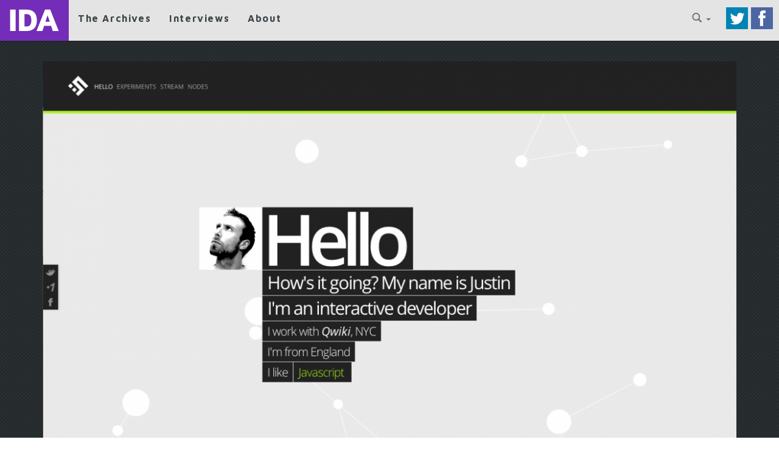

--- FILE ---
content_type: text/html; charset=UTF-8
request_url: https://idarchive.com/project/soulwire/
body_size: 7736
content:
<!DOCTYPE html>
<!--[if lt IE 7]>      <html class="no-js lt-ie9 lt-ie8 lt-ie7"> <![endif]-->
<!--[if IE 7]>         <html class="no-js lt-ie9 lt-ie8"> <![endif]-->
<!--[if IE 8]>         <html class="no-js lt-ie9"> <![endif]-->
<!--[if gt IE 8]><!--> <html class="no-js"> <!--<![endif]-->
<head>
  <!-- Google tag (gtag.js) -->
  <script async src="https://www.googletagmanager.com/gtag/js?id=G-TKDGR38X2P"></script>
  <script>
    window.dataLayer = window.dataLayer || [];
    function gtag(){dataLayer.push(arguments);}
    gtag('js', new Date());
    gtag('config', 'G-TKDGR38X2P');
  </script>

	<meta charset="UTF-8" />
    <meta http-equiv="X-UA-Compatible" content="IE=edge,chrome=1">
    <meta name="viewport" content="width=device-width, initial-scale=1">

	

	<meta name="description" content="Original Interviews, Resources, and Project Archive for the Interactive Design Industry. Featuring multiple technologies including HTML5, Flash, Processing, WebGL, openFrameworks&#8230;">
	<meta name="author" content="Wonder Giant">
  <meta name="viewport" content="width=device-width, initial-scale=1">
	<meta name="copyright" content="&copy; 2026 IDArchive" />
    <link href="https://fonts.googleapis.com/css?family=Maven+Pro:400,700,900" rel='stylesheet' type='text/css'>
    <link rel="stylesheet" href="https://idarchive.com/wp-content/themes/idarchive4a/style.css" />

	<link rel="image_src" href="https://idarchive.com/logo.png" />
	<link rel="pingback" href="https://idarchive.com/xmlrpc.php" />

  <meta name='robots' content='index, follow, max-image-preview:large, max-snippet:-1, max-video-preview:-1' />

	<!-- This site is optimized with the Yoast SEO plugin v21.5 - https://yoast.com/wordpress/plugins/seo/ -->
	<title>Soulwire - Interactive Design Archive</title>
	<link rel="canonical" href="https://idarchive.com/project/soulwire/" />
	<meta property="og:locale" content="en_US" />
	<meta property="og:type" content="article" />
	<meta property="og:title" content="Soulwire - Interactive Design Archive" />
	<meta property="og:description" content="Justin Windle is the interactive developer behind Soulwire. His work has consistently been ahead of the pack in experimentation and new technologies. His latest portfolio site has the smoothness and animation details of a traditional Flash site, but is built with HTML and Javascript." />
	<meta property="og:url" content="https://idarchive.com/project/soulwire/" />
	<meta property="og:site_name" content="Interactive Design Archive" />
	<meta property="article:publisher" content="https://www.facebook.com/idarchive" />
	<meta property="article:modified_time" content="2014-01-10T22:11:49+00:00" />
	<meta property="og:image" content="https://idarchive.com/wp-content/uploads/2012/08/Soulwire.png" />
	<meta property="og:image:width" content="1386" />
	<meta property="og:image:height" content="903" />
	<meta property="og:image:type" content="image/png" />
	<meta name="twitter:card" content="summary_large_image" />
	<meta name="twitter:site" content="@idarchive" />
	<script type="application/ld+json" class="yoast-schema-graph">{"@context":"https://schema.org","@graph":[{"@type":"WebPage","@id":"https://idarchive.com/project/soulwire/","url":"https://idarchive.com/project/soulwire/","name":"Soulwire - Interactive Design Archive","isPartOf":{"@id":"https://idarchive.com/#website"},"primaryImageOfPage":{"@id":"https://idarchive.com/project/soulwire/#primaryimage"},"image":{"@id":"https://idarchive.com/project/soulwire/#primaryimage"},"thumbnailUrl":"https://idarchive.com/wp-content/uploads/2012/08/Soulwire.png","datePublished":"2012-08-07T15:00:00+00:00","dateModified":"2014-01-10T22:11:49+00:00","breadcrumb":{"@id":"https://idarchive.com/project/soulwire/#breadcrumb"},"inLanguage":"en-US","potentialAction":[{"@type":"ReadAction","target":["https://idarchive.com/project/soulwire/"]}]},{"@type":"ImageObject","inLanguage":"en-US","@id":"https://idarchive.com/project/soulwire/#primaryimage","url":"https://idarchive.com/wp-content/uploads/2012/08/Soulwire.png","contentUrl":"https://idarchive.com/wp-content/uploads/2012/08/Soulwire.png","width":1386,"height":903},{"@type":"BreadcrumbList","@id":"https://idarchive.com/project/soulwire/#breadcrumb","itemListElement":[{"@type":"ListItem","position":1,"name":"Home","item":"https://idarchive.com/"},{"@type":"ListItem","position":2,"name":"Projects","item":"https://idarchive.com/project/"},{"@type":"ListItem","position":3,"name":"Soulwire"}]},{"@type":"WebSite","@id":"https://idarchive.com/#website","url":"https://idarchive.com/","name":"Interactive Design Archive","description":"Original Interviews, Resources, and Project Archive for the Interactive Design Industry. Featuring multiple technologies including HTML5, Flash, Processing, WebGL, openFrameworks...","potentialAction":[{"@type":"SearchAction","target":{"@type":"EntryPoint","urlTemplate":"https://idarchive.com/?s={search_term_string}"},"query-input":"required name=search_term_string"}],"inLanguage":"en-US"}]}</script>
	<!-- / Yoast SEO plugin. -->


<link rel="alternate" type="application/rss+xml" title="Interactive Design Archive &raquo; Feed" href="https://idarchive.com/feed/" />
<link rel="alternate" type="application/rss+xml" title="Interactive Design Archive &raquo; Comments Feed" href="https://idarchive.com/comments/feed/" />
<link rel="alternate" type="application/rss+xml" title="Interactive Design Archive &raquo; Soulwire Comments Feed" href="https://idarchive.com/project/soulwire/feed/" />
<script type="text/javascript">
/* <![CDATA[ */
window._wpemojiSettings = {"baseUrl":"https:\/\/s.w.org\/images\/core\/emoji\/14.0.0\/72x72\/","ext":".png","svgUrl":"https:\/\/s.w.org\/images\/core\/emoji\/14.0.0\/svg\/","svgExt":".svg","source":{"concatemoji":"https:\/\/idarchive.com\/wp-includes\/js\/wp-emoji-release.min.js?ver=6.4.7"}};
/*! This file is auto-generated */
!function(i,n){var o,s,e;function c(e){try{var t={supportTests:e,timestamp:(new Date).valueOf()};sessionStorage.setItem(o,JSON.stringify(t))}catch(e){}}function p(e,t,n){e.clearRect(0,0,e.canvas.width,e.canvas.height),e.fillText(t,0,0);var t=new Uint32Array(e.getImageData(0,0,e.canvas.width,e.canvas.height).data),r=(e.clearRect(0,0,e.canvas.width,e.canvas.height),e.fillText(n,0,0),new Uint32Array(e.getImageData(0,0,e.canvas.width,e.canvas.height).data));return t.every(function(e,t){return e===r[t]})}function u(e,t,n){switch(t){case"flag":return n(e,"\ud83c\udff3\ufe0f\u200d\u26a7\ufe0f","\ud83c\udff3\ufe0f\u200b\u26a7\ufe0f")?!1:!n(e,"\ud83c\uddfa\ud83c\uddf3","\ud83c\uddfa\u200b\ud83c\uddf3")&&!n(e,"\ud83c\udff4\udb40\udc67\udb40\udc62\udb40\udc65\udb40\udc6e\udb40\udc67\udb40\udc7f","\ud83c\udff4\u200b\udb40\udc67\u200b\udb40\udc62\u200b\udb40\udc65\u200b\udb40\udc6e\u200b\udb40\udc67\u200b\udb40\udc7f");case"emoji":return!n(e,"\ud83e\udef1\ud83c\udffb\u200d\ud83e\udef2\ud83c\udfff","\ud83e\udef1\ud83c\udffb\u200b\ud83e\udef2\ud83c\udfff")}return!1}function f(e,t,n){var r="undefined"!=typeof WorkerGlobalScope&&self instanceof WorkerGlobalScope?new OffscreenCanvas(300,150):i.createElement("canvas"),a=r.getContext("2d",{willReadFrequently:!0}),o=(a.textBaseline="top",a.font="600 32px Arial",{});return e.forEach(function(e){o[e]=t(a,e,n)}),o}function t(e){var t=i.createElement("script");t.src=e,t.defer=!0,i.head.appendChild(t)}"undefined"!=typeof Promise&&(o="wpEmojiSettingsSupports",s=["flag","emoji"],n.supports={everything:!0,everythingExceptFlag:!0},e=new Promise(function(e){i.addEventListener("DOMContentLoaded",e,{once:!0})}),new Promise(function(t){var n=function(){try{var e=JSON.parse(sessionStorage.getItem(o));if("object"==typeof e&&"number"==typeof e.timestamp&&(new Date).valueOf()<e.timestamp+604800&&"object"==typeof e.supportTests)return e.supportTests}catch(e){}return null}();if(!n){if("undefined"!=typeof Worker&&"undefined"!=typeof OffscreenCanvas&&"undefined"!=typeof URL&&URL.createObjectURL&&"undefined"!=typeof Blob)try{var e="postMessage("+f.toString()+"("+[JSON.stringify(s),u.toString(),p.toString()].join(",")+"));",r=new Blob([e],{type:"text/javascript"}),a=new Worker(URL.createObjectURL(r),{name:"wpTestEmojiSupports"});return void(a.onmessage=function(e){c(n=e.data),a.terminate(),t(n)})}catch(e){}c(n=f(s,u,p))}t(n)}).then(function(e){for(var t in e)n.supports[t]=e[t],n.supports.everything=n.supports.everything&&n.supports[t],"flag"!==t&&(n.supports.everythingExceptFlag=n.supports.everythingExceptFlag&&n.supports[t]);n.supports.everythingExceptFlag=n.supports.everythingExceptFlag&&!n.supports.flag,n.DOMReady=!1,n.readyCallback=function(){n.DOMReady=!0}}).then(function(){return e}).then(function(){var e;n.supports.everything||(n.readyCallback(),(e=n.source||{}).concatemoji?t(e.concatemoji):e.wpemoji&&e.twemoji&&(t(e.twemoji),t(e.wpemoji)))}))}((window,document),window._wpemojiSettings);
/* ]]> */
</script>
<style id='wp-emoji-styles-inline-css' type='text/css'>

	img.wp-smiley, img.emoji {
		display: inline !important;
		border: none !important;
		box-shadow: none !important;
		height: 1em !important;
		width: 1em !important;
		margin: 0 0.07em !important;
		vertical-align: -0.1em !important;
		background: none !important;
		padding: 0 !important;
	}
</style>
<link rel='stylesheet' id='wp-block-library-css' href='https://idarchive.com/wp-includes/css/dist/block-library/style.min.css?ver=6.4.7' type='text/css' media='all' />
<style id='classic-theme-styles-inline-css' type='text/css'>
/*! This file is auto-generated */
.wp-block-button__link{color:#fff;background-color:#32373c;border-radius:9999px;box-shadow:none;text-decoration:none;padding:calc(.667em + 2px) calc(1.333em + 2px);font-size:1.125em}.wp-block-file__button{background:#32373c;color:#fff;text-decoration:none}
</style>
<style id='global-styles-inline-css' type='text/css'>
body{--wp--preset--color--black: #000000;--wp--preset--color--cyan-bluish-gray: #abb8c3;--wp--preset--color--white: #ffffff;--wp--preset--color--pale-pink: #f78da7;--wp--preset--color--vivid-red: #cf2e2e;--wp--preset--color--luminous-vivid-orange: #ff6900;--wp--preset--color--luminous-vivid-amber: #fcb900;--wp--preset--color--light-green-cyan: #7bdcb5;--wp--preset--color--vivid-green-cyan: #00d084;--wp--preset--color--pale-cyan-blue: #8ed1fc;--wp--preset--color--vivid-cyan-blue: #0693e3;--wp--preset--color--vivid-purple: #9b51e0;--wp--preset--gradient--vivid-cyan-blue-to-vivid-purple: linear-gradient(135deg,rgba(6,147,227,1) 0%,rgb(155,81,224) 100%);--wp--preset--gradient--light-green-cyan-to-vivid-green-cyan: linear-gradient(135deg,rgb(122,220,180) 0%,rgb(0,208,130) 100%);--wp--preset--gradient--luminous-vivid-amber-to-luminous-vivid-orange: linear-gradient(135deg,rgba(252,185,0,1) 0%,rgba(255,105,0,1) 100%);--wp--preset--gradient--luminous-vivid-orange-to-vivid-red: linear-gradient(135deg,rgba(255,105,0,1) 0%,rgb(207,46,46) 100%);--wp--preset--gradient--very-light-gray-to-cyan-bluish-gray: linear-gradient(135deg,rgb(238,238,238) 0%,rgb(169,184,195) 100%);--wp--preset--gradient--cool-to-warm-spectrum: linear-gradient(135deg,rgb(74,234,220) 0%,rgb(151,120,209) 20%,rgb(207,42,186) 40%,rgb(238,44,130) 60%,rgb(251,105,98) 80%,rgb(254,248,76) 100%);--wp--preset--gradient--blush-light-purple: linear-gradient(135deg,rgb(255,206,236) 0%,rgb(152,150,240) 100%);--wp--preset--gradient--blush-bordeaux: linear-gradient(135deg,rgb(254,205,165) 0%,rgb(254,45,45) 50%,rgb(107,0,62) 100%);--wp--preset--gradient--luminous-dusk: linear-gradient(135deg,rgb(255,203,112) 0%,rgb(199,81,192) 50%,rgb(65,88,208) 100%);--wp--preset--gradient--pale-ocean: linear-gradient(135deg,rgb(255,245,203) 0%,rgb(182,227,212) 50%,rgb(51,167,181) 100%);--wp--preset--gradient--electric-grass: linear-gradient(135deg,rgb(202,248,128) 0%,rgb(113,206,126) 100%);--wp--preset--gradient--midnight: linear-gradient(135deg,rgb(2,3,129) 0%,rgb(40,116,252) 100%);--wp--preset--font-size--small: 13px;--wp--preset--font-size--medium: 20px;--wp--preset--font-size--large: 36px;--wp--preset--font-size--x-large: 42px;--wp--preset--spacing--20: 0.44rem;--wp--preset--spacing--30: 0.67rem;--wp--preset--spacing--40: 1rem;--wp--preset--spacing--50: 1.5rem;--wp--preset--spacing--60: 2.25rem;--wp--preset--spacing--70: 3.38rem;--wp--preset--spacing--80: 5.06rem;--wp--preset--shadow--natural: 6px 6px 9px rgba(0, 0, 0, 0.2);--wp--preset--shadow--deep: 12px 12px 50px rgba(0, 0, 0, 0.4);--wp--preset--shadow--sharp: 6px 6px 0px rgba(0, 0, 0, 0.2);--wp--preset--shadow--outlined: 6px 6px 0px -3px rgba(255, 255, 255, 1), 6px 6px rgba(0, 0, 0, 1);--wp--preset--shadow--crisp: 6px 6px 0px rgba(0, 0, 0, 1);}:where(.is-layout-flex){gap: 0.5em;}:where(.is-layout-grid){gap: 0.5em;}body .is-layout-flow > .alignleft{float: left;margin-inline-start: 0;margin-inline-end: 2em;}body .is-layout-flow > .alignright{float: right;margin-inline-start: 2em;margin-inline-end: 0;}body .is-layout-flow > .aligncenter{margin-left: auto !important;margin-right: auto !important;}body .is-layout-constrained > .alignleft{float: left;margin-inline-start: 0;margin-inline-end: 2em;}body .is-layout-constrained > .alignright{float: right;margin-inline-start: 2em;margin-inline-end: 0;}body .is-layout-constrained > .aligncenter{margin-left: auto !important;margin-right: auto !important;}body .is-layout-constrained > :where(:not(.alignleft):not(.alignright):not(.alignfull)){max-width: var(--wp--style--global--content-size);margin-left: auto !important;margin-right: auto !important;}body .is-layout-constrained > .alignwide{max-width: var(--wp--style--global--wide-size);}body .is-layout-flex{display: flex;}body .is-layout-flex{flex-wrap: wrap;align-items: center;}body .is-layout-flex > *{margin: 0;}body .is-layout-grid{display: grid;}body .is-layout-grid > *{margin: 0;}:where(.wp-block-columns.is-layout-flex){gap: 2em;}:where(.wp-block-columns.is-layout-grid){gap: 2em;}:where(.wp-block-post-template.is-layout-flex){gap: 1.25em;}:where(.wp-block-post-template.is-layout-grid){gap: 1.25em;}.has-black-color{color: var(--wp--preset--color--black) !important;}.has-cyan-bluish-gray-color{color: var(--wp--preset--color--cyan-bluish-gray) !important;}.has-white-color{color: var(--wp--preset--color--white) !important;}.has-pale-pink-color{color: var(--wp--preset--color--pale-pink) !important;}.has-vivid-red-color{color: var(--wp--preset--color--vivid-red) !important;}.has-luminous-vivid-orange-color{color: var(--wp--preset--color--luminous-vivid-orange) !important;}.has-luminous-vivid-amber-color{color: var(--wp--preset--color--luminous-vivid-amber) !important;}.has-light-green-cyan-color{color: var(--wp--preset--color--light-green-cyan) !important;}.has-vivid-green-cyan-color{color: var(--wp--preset--color--vivid-green-cyan) !important;}.has-pale-cyan-blue-color{color: var(--wp--preset--color--pale-cyan-blue) !important;}.has-vivid-cyan-blue-color{color: var(--wp--preset--color--vivid-cyan-blue) !important;}.has-vivid-purple-color{color: var(--wp--preset--color--vivid-purple) !important;}.has-black-background-color{background-color: var(--wp--preset--color--black) !important;}.has-cyan-bluish-gray-background-color{background-color: var(--wp--preset--color--cyan-bluish-gray) !important;}.has-white-background-color{background-color: var(--wp--preset--color--white) !important;}.has-pale-pink-background-color{background-color: var(--wp--preset--color--pale-pink) !important;}.has-vivid-red-background-color{background-color: var(--wp--preset--color--vivid-red) !important;}.has-luminous-vivid-orange-background-color{background-color: var(--wp--preset--color--luminous-vivid-orange) !important;}.has-luminous-vivid-amber-background-color{background-color: var(--wp--preset--color--luminous-vivid-amber) !important;}.has-light-green-cyan-background-color{background-color: var(--wp--preset--color--light-green-cyan) !important;}.has-vivid-green-cyan-background-color{background-color: var(--wp--preset--color--vivid-green-cyan) !important;}.has-pale-cyan-blue-background-color{background-color: var(--wp--preset--color--pale-cyan-blue) !important;}.has-vivid-cyan-blue-background-color{background-color: var(--wp--preset--color--vivid-cyan-blue) !important;}.has-vivid-purple-background-color{background-color: var(--wp--preset--color--vivid-purple) !important;}.has-black-border-color{border-color: var(--wp--preset--color--black) !important;}.has-cyan-bluish-gray-border-color{border-color: var(--wp--preset--color--cyan-bluish-gray) !important;}.has-white-border-color{border-color: var(--wp--preset--color--white) !important;}.has-pale-pink-border-color{border-color: var(--wp--preset--color--pale-pink) !important;}.has-vivid-red-border-color{border-color: var(--wp--preset--color--vivid-red) !important;}.has-luminous-vivid-orange-border-color{border-color: var(--wp--preset--color--luminous-vivid-orange) !important;}.has-luminous-vivid-amber-border-color{border-color: var(--wp--preset--color--luminous-vivid-amber) !important;}.has-light-green-cyan-border-color{border-color: var(--wp--preset--color--light-green-cyan) !important;}.has-vivid-green-cyan-border-color{border-color: var(--wp--preset--color--vivid-green-cyan) !important;}.has-pale-cyan-blue-border-color{border-color: var(--wp--preset--color--pale-cyan-blue) !important;}.has-vivid-cyan-blue-border-color{border-color: var(--wp--preset--color--vivid-cyan-blue) !important;}.has-vivid-purple-border-color{border-color: var(--wp--preset--color--vivid-purple) !important;}.has-vivid-cyan-blue-to-vivid-purple-gradient-background{background: var(--wp--preset--gradient--vivid-cyan-blue-to-vivid-purple) !important;}.has-light-green-cyan-to-vivid-green-cyan-gradient-background{background: var(--wp--preset--gradient--light-green-cyan-to-vivid-green-cyan) !important;}.has-luminous-vivid-amber-to-luminous-vivid-orange-gradient-background{background: var(--wp--preset--gradient--luminous-vivid-amber-to-luminous-vivid-orange) !important;}.has-luminous-vivid-orange-to-vivid-red-gradient-background{background: var(--wp--preset--gradient--luminous-vivid-orange-to-vivid-red) !important;}.has-very-light-gray-to-cyan-bluish-gray-gradient-background{background: var(--wp--preset--gradient--very-light-gray-to-cyan-bluish-gray) !important;}.has-cool-to-warm-spectrum-gradient-background{background: var(--wp--preset--gradient--cool-to-warm-spectrum) !important;}.has-blush-light-purple-gradient-background{background: var(--wp--preset--gradient--blush-light-purple) !important;}.has-blush-bordeaux-gradient-background{background: var(--wp--preset--gradient--blush-bordeaux) !important;}.has-luminous-dusk-gradient-background{background: var(--wp--preset--gradient--luminous-dusk) !important;}.has-pale-ocean-gradient-background{background: var(--wp--preset--gradient--pale-ocean) !important;}.has-electric-grass-gradient-background{background: var(--wp--preset--gradient--electric-grass) !important;}.has-midnight-gradient-background{background: var(--wp--preset--gradient--midnight) !important;}.has-small-font-size{font-size: var(--wp--preset--font-size--small) !important;}.has-medium-font-size{font-size: var(--wp--preset--font-size--medium) !important;}.has-large-font-size{font-size: var(--wp--preset--font-size--large) !important;}.has-x-large-font-size{font-size: var(--wp--preset--font-size--x-large) !important;}
.wp-block-navigation a:where(:not(.wp-element-button)){color: inherit;}
:where(.wp-block-post-template.is-layout-flex){gap: 1.25em;}:where(.wp-block-post-template.is-layout-grid){gap: 1.25em;}
:where(.wp-block-columns.is-layout-flex){gap: 2em;}:where(.wp-block-columns.is-layout-grid){gap: 2em;}
.wp-block-pullquote{font-size: 1.5em;line-height: 1.6;}
</style>
<link rel='stylesheet' id='bootstrap-css' href='https://idarchive.com/wp-content/themes/idarchive4a/css/bootstrap.min.css?ver=6.4.7' type='text/css' media='all' />
<link rel='stylesheet' id='theme-css' href='https://idarchive.com/wp-content/themes/idarchive4a/css/theme.min.css?ver=6.4.7' type='text/css' media='all' />
<script type="text/javascript" src="https://idarchive.com/wp-includes/js/jquery/jquery.min.js?ver=3.7.1" id="jquery-core-js"></script>
<script type="text/javascript" src="https://idarchive.com/wp-includes/js/jquery/jquery-migrate.min.js?ver=3.4.1" id="jquery-migrate-js"></script>
<script type="text/javascript" src="https://idarchive.com/wp-content/themes/idarchive4a/js/vendor/modernizr-2.7.1.min.js" id="modernizr-js"></script>
<link rel="https://api.w.org/" href="https://idarchive.com/wp-json/" /><link rel="EditURI" type="application/rsd+xml" title="RSD" href="https://idarchive.com/xmlrpc.php?rsd" />
<meta name="generator" content="WordPress 6.4.7" />
<link rel='shortlink' href='https://idarchive.com/?p=3167' />
<link rel="alternate" type="application/json+oembed" href="https://idarchive.com/wp-json/oembed/1.0/embed?url=https%3A%2F%2Fidarchive.com%2Fproject%2Fsoulwire%2F" />
<link rel="alternate" type="text/xml+oembed" href="https://idarchive.com/wp-json/oembed/1.0/embed?url=https%3A%2F%2Fidarchive.com%2Fproject%2Fsoulwire%2F&#038;format=xml" />
<meta http-equiv="Content-type" content="text/html; charset=utf-8" /><link rel='canonical' href='https://idarchive.com/project/soulwire/' />
    <meta property="og:image" content="http://idarchive.com/ida-facebook.jpg"/>


  <!--[if lt IE 9]>
    <script src="https://oss.maxcdn.com/libs/html5shiv/3.7.0/html5shiv.js"></script>
    <script src="https://oss.maxcdn.com/libs/respond.js/1.4.2/respond.min.js"></script>
  <![endif]-->

</head>

<body class="project-template-default single single-project postid-3167">

<header class="primary-header">
    <nav class="navbar navbar-default navbar-fixed-top" role="navigation">

      <div class="navbar-header logo">
        <button type="button" class="navbar-toggle" data-toggle="collapse" data-target="#bs-example-navbar-collapse-1">
          <span class="sr-only">Toggle navigation</span>
          <span class="icon-bar"></span>
          <span class="icon-bar"></span>
          <span class="icon-bar"></span>
        </button>
        <a class="navbar-brand" href="https://idarchive.com" title="IDA"><img src="https://idarchive.com/wp-content/themes/idarchive4a/img/logo-ida.svg" alt="ida logo"></a>
      </div>

      <div class="collapse navbar-collapse" id="bs-example-navbar-collapse-1">
        <ul class="nav navbar-nav navbar-left">
            <li class="archives">
                <a href="https://idarchive.com/project/" title="The Archives">The Archives</a>
                <div class="box"></div>
            </li><!--
            --><li class="interviews">
                <a href="https://idarchive.com/interview/" title="Interviews">Interviews</a>
                <div class="box"></div>
            </li><!--
            --><li class="about">
                <a href="https://idarchive.com/about/" title="About Page">About</a>
                <div class="box"></div>
            </li>
        </ul>

        <ul class="nav navbar-nav navbar-right">
            <li class="dropdown">
                <a class="dropdown-toggle" data-toggle="dropdown" href="#">
                  <span class="glyphicon glyphicon-search"></span> <span class="caret"></span>
                </a>
                <ul class="dropdown-menu">
                   <form class="navbar-form form-inline" role="search" method="get" id="searchform" action="https://idarchive.com/">
                        <div class="form-group">
                            <input type="text" value="" name="s" id="s" />
                        </div>
                        <button type="submit" id="searchsubmit" value="Search" class="btn btn-default search-submit">Submit</button>
                    </form>
                </ul>
            </li>

            <li>
                <ul class="social-group list-inline">
                    <li><a href="https://twitter.com/idarchive" title="Twitter" class="twitter social"><img src="https://idarchive.com/wp-content/themes/idarchive4a/img/icon-twitter.png" alt="twitter icon"></a></li>
                    <li><a href="https://facebook.com/idarchive" title="Facebook" class="facebook social"><img src="https://idarchive.com/wp-content/themes/idarchive4a/img/icon-facebook.png" alt="facebook icon"></a></li>
                </ul>
            </li>
        </ul>
      </div><!-- /.navbar-collapse -->
    </nav>
</header>



<div class="section-archives">
    <div class="masthead" data-type="background" data-speed="10">
        <div class="container">
            
                <img width="1170" height="762" src="https://idarchive.com/wp-content/uploads/2012/08/Soulwire-1170x762.png" class="attachment-large size-large wp-post-image" alt="" decoding="async" fetchpriority="high" srcset="https://idarchive.com/wp-content/uploads/2012/08/Soulwire-1170x762.png 1170w, https://idarchive.com/wp-content/uploads/2012/08/Soulwire-750x488.png 750w, https://idarchive.com/wp-content/uploads/2012/08/Soulwire.png 1386w" sizes="(max-width: 1170px) 100vw, 1170px" />
                    </div>
    </div>

    <!-- title -->
    <div class="section-title archives">
       <div class="container"><h1 class="headline">Soulwire</h1></div>
    </div>

    <!-- content -->
    <div class="container">
        <article class="article archive">
            <div class="row">
                <div class="col-md-8 col-md-offset-2">
                    <div class="meta-group">
                        <div class="row meta-row">
                            <div class="col-sm-3">Made with</div>
                            <div class="col-sm-9">
                                <ul class="list-inline categories">
                                    <li><a href="https://idarchive.com/project-category/html/" title="HTML" class="btn meta">HTML</a></li><li><a href="https://idarchive.com/project-category/javascript/" title="Javascript" class="btn meta">Javascript</a></li>                                </ul>
                            </div>
                        </div>

                                                    <div class="row meta-row">
                                <div class="col-sm-3">Project Link</div>
                                <div class="col-sm-9"><a href="http://soulwire.co.uk/hello">http://soulwire.co.uk/hello</a></div>
                            </div>
                                                
                                                    <div class="row meta-row">
                                <div class="col-sm-3">Hat Tip</div>
                                <div class="col-sm-9"><a href="http://thefwa.com/site/soulwire">http://thefwa.com/site/soulwire</a></div>
                            </div>
                                                
                        <div class="row meta-row">
                            <div class="col-sm-3">Archived</div>
                            <div class="col-sm-9">August 2012</div>
                        </div>
                                                <div class="row meta-row">
                            <div class="col-sm-3">Share This</div>
                            <div class="col-sm-9">
                                <ul class="social-group list-inline">
                                    <li><a href="https://twitter.com/home?status=@idarchive Soulwire https://idarchive.com/project/soulwire/" title="Share on Twitter" target="_blank" class="twitter social"><img src="https://idarchive.com/wp-content/themes/idarchive4a/img/icon-twitter.png" alt="twitter icon"></a></li>
                                    <li><a href="https://www.facebook.com/sharer/sharer.php?u=https://idarchive.com/project/soulwire/&t=Soulwire" title="Share on Facebook" target="_blank" class="facebook social"><img src="https://idarchive.com/wp-content/themes/idarchive4a/img/icon-facebook.png" alt="facebook icon"></a></li>
                                </ul>
                            </div>
                        </div>

                         

                    </div><!-- meta -->
                </div><!-- col-8 -->
            </div><!-- row --> 

            <hr>

            <section class="project-content">
                <div class="row">
                    <div class="col-md-8 col-md-offset-2 text">
                        <p><a href="http://blog.soulwire.co.uk/" target="_blank"  rel="nofollow" >Justin Windle</a> is the interactive developer behind Soulwire. His work has consistently been ahead of the pack in experimentation and new technologies. His latest portfolio site has the smoothness and animation details of a traditional Flash site, but is built with HTML and Javascript.</p>
   
                    </div>

                                    </div><!-- row -->
            </section><!-- project-content -->

        </article><!-- project -->


        <hr>
        <div class="sponsor"><a href="https://bit.ly/1lqXpbV" title="Wonder Giant"><img src="https://idarchive.com/wp-content/themes/idarchive4a/img/banner-wondergiant-sponsor.jpg" alt="wonder giant sponsor"></a></div>
        
        <div class="related-posts">
            <div class='yarpp yarpp-related yarpp-related-website yarpp-related-none yarpp-template-list'>
<p>No related posts.</p>
</div>
        </div>
    </div><!-- container -->

</div><!-- section-archives -->


<footer class="primary-footer">
	<div class="container">
		<div class="row">
			<div class="col-sm-10 ">
				<div class="clearfix">
					<a href="https://idarchive.com"><img class="logo pull-left" src="https://idarchive.com/wp-content/themes/idarchive4a/img/logo-ida.svg" alt="interactive design archive logo"></a>
					<ul class="footernav list-inline pull-left">
						<li><a href="https://idarchive.com/project/" title="The Archives" class="color-text-archives">The Archives</a></li>
						<li><a href="https://idarchive.com/interview/" title="Interviews" class="color-text-interviews">Interviews</a></li>
						<li> <a href="https://idarchive.com/resource/" title="Resources" class="color-text-resources">Resources</a></li>
						<li><a href="https://idarchive.com/about/" title="About Page" class="color-text-about">About</a></li>
					</ul>
				</div>
				<p class="copyright">2011-2026 Interactive Design Archive. Creative Commons License.</p>
			</div>
			<div class="col-sm-2">
				<ul class="social-group list-inline">
			        <li><a href="https://twitter.com/idarchive" title="Twitter" class="twitter social"><img src="https://idarchive.com/wp-content/themes/idarchive4a/img/icon-twitter.png" alt="twitter icon"></a></li>
			        
                    <li><a href="https://facebook.com/idarchive" title="Facebook" class="facebook social"><img src="https://idarchive.com/wp-content/themes/idarchive4a/img/icon-facebook.png" alt="facebook icon"></a></li>
			    </ul>
			</div>
		</div>
	</div>
</footer>

<script type="text/javascript"> 
	var $buoop = {
	    vs:{i:7,f:15,o:15,s:5.1,n:9},  // browser versions to notify
	    reminder: 24,
	    test: false,                    // true = always show the bar (for testing)
	    text: "<strong>Your browser (%s) is not officially supported by IDA</strong><br>You may continue to browse, but some functions may not work as designed. <a%s>Click for more information</a>. - Thank you!"
	}; 
	$buoop.ol = window.onload; 
	window.onload=function(){ 
	 try {if ($buoop.ol) $buoop.ol();}catch (e) {} 
	 var e = document.createElement("script"); 
	 e.setAttribute("type", "text/javascript"); 
	 e.setAttribute("src", "//browser-update.org/update.js"); 
	 document.body.appendChild(e);

	} 
</script> 

<link rel='stylesheet' id='yarppRelatedCss-css' href='https://idarchive.com/wp-content/plugins/yet-another-related-posts-plugin/style/related.css?ver=5.30.6' type='text/css' media='all' />
<script type="text/javascript" src="https://idarchive.com/wp-content/themes/idarchive4a/js/custom.min.js" id="customjs-js"></script>
<script type="text/javascript" src="https://idarchive.com/wp-content/themes/idarchive4a/js/vendor/vendor.min.js" id="vendor-js"></script>
<script type="text/javascript" src="https://idarchive.com/wp-content/themes/idarchive4a/js/vendor/respond.min.js?ver=6.4.7" id="response-js"></script>

<script defer src="https://static.cloudflareinsights.com/beacon.min.js/vcd15cbe7772f49c399c6a5babf22c1241717689176015" integrity="sha512-ZpsOmlRQV6y907TI0dKBHq9Md29nnaEIPlkf84rnaERnq6zvWvPUqr2ft8M1aS28oN72PdrCzSjY4U6VaAw1EQ==" data-cf-beacon='{"version":"2024.11.0","token":"26d58663bdf8414a92c1ea97bb99dda4","r":1,"server_timing":{"name":{"cfCacheStatus":true,"cfEdge":true,"cfExtPri":true,"cfL4":true,"cfOrigin":true,"cfSpeedBrain":true},"location_startswith":null}}' crossorigin="anonymous"></script>
</body>
</html>


--- FILE ---
content_type: text/css
request_url: https://idarchive.com/wp-content/themes/idarchive4a/style.css
body_size: -442
content:
/*-----------------------------------------------------------------------------------

Theme Name: IDArchive 4a
Theme URI: http://idarchive.com
Description: A custom Theme for IDArchive.
Author: IDArchive
Author URI: http://wondergiant.com
Version: 4.0
License: GNU General Public License version 3.0
License URI: http://www.gnu.org/licenses/gpl-3.0.html
Tags: custom

-----------------------------------------------------------------------------------*/


--- FILE ---
content_type: text/css
request_url: https://idarchive.com/wp-content/themes/idarchive4a/css/theme.min.css?ver=6.4.7
body_size: 3275
content:
body{margin-top:61px;font-size:16px;color:#3C4346;font-family:"Maven Pro", "Helvetica Neue", Helvetica, Arial, sans-serif}a{color:#742db8}a:hover{text-decoration:none;color:#3C4346}img{display:inline-block;height:auto;max-width:100%}.btn{font-weight:700;text-transform:uppercase;background:#742db8;border-radius:0;border:0;color:#fff;padding:5px 10px}.btn.meta{font-size:12px;-webkit-border-radius:3px;border-radius:3px}.btn.meta:hover{color:#3C4346}hr{height:0;border-top:1px dashed #ba90e2}blockquote{border-left:5px solid #742db8}blockquote p{font-size:1em;line-height:inherit}.custom-hidden-xs{display:inline;visibility:visible}@media (max-width: 767px){.custom-hidden-xs{display:none !important;visibility:hidden}}.single-interview .primary-header .navbar .navbar-brand,.post-type-archive-interview .primary-header .navbar .navbar-brand{background-color:#0089cf}.tax-resource-category .primary-header .navbar .navbar-brand,.single-resource .primary-header .navbar .navbar-brand,.post-type-archive-resource .primary-header .navbar .navbar-brand{background-color:#23b14d}.tax-project-category .primary-header .navbar .navbar-brand,.single-project .primary-header .navbar .navbar-brand,.post-type-archive-project .primary-header .navbar .navbar-brand{background-color:#742db8}.page-id-2 .primary-header .navbar .navbar-brand{background-color:#fdb813}.search .primary-header .navbar .navbar-brand,.search-results .primary-header .navbar .navbar-brand{background-color:#7b98b9}.color-text-archives{color:#742db8}.color-text-interviews{color:#0089cf}.color-text-resources{color:#23b14d}.color-text-about{color:#fdb813}.color-background-archives{background-color:#742db8}.color-background-interviews{background-color:#0089cf}.color-background-resources{background-color:#23b14d}.color-background-about{background-color:#fdb813}.tint{background:#742db8;text-align:center}.tint img{width:100%;-webkit-transition:all 200ms ease-out;-webkit-transition:all 200ms ease-out;-moz-transition:all 200ms ease-out;-o-transition:all 200ms ease-out;transition:all 200ms ease-out;-webkit-backface-visibility:hidden;-webkit-transform:translateZ(0) scale(1, 1)}.tint img:hover{opacity:.5;cursor:pointer}.categories{display:inline}.categories li{padding:0;margin-left:5px}.categories li:first-child{margin-left:0}.continue{background-color:#e4e4e4;text-align:right}.video-wrapper{position:relative;padding-bottom:56.25%;padding-top:25px;height:0}.video-wrapper iframe{position:absolute;top:0;left:0;width:100%;height:100%}.section-title{padding-top:30px;padding-bottom:30px;color:#fff;margin:0}.section-title h1{font-weight:700;text-transform:uppercase;letter-spacing:.1em;margin:0}.section-title blockquote{border-left:5px solid #999}.section-title a{color:#ccc !important}.section-title a:hover{color:#fff !important}.section-title.about{background-color:#fdb813}img.percent50{width:50%}img.percent33{width:33.333%}img.percent25{width:25%}.navbar-default .navbar-nav>.open>a,.navbar-default .navbar-nav>.open>a:hover,.navbar-default .navbar-nav>.open>a:focus{background:transparent}.navbar-collapse{padding:0;border-top:0}.navbar-collapse.in{overflow-y:visible}.primary-header .navbar-default .navbar-nav>.active>a{background-color:#742db8}.primary-header .navbar-default .navbar-toggle .icon-bar{background-color:#742db8}.primary-header .navbar-default .navbar-toggle{border-color:#ccc}.primary-header .navbar{border:none;border-radius:0;background-color:#e4e4e4;-webkit-box-shadow:0 1px 1px 1px rgba(0,0,0,0.1);box-shadow:0 1px 1px 1px rgba(0,0,0,0.1)}.primary-header .navbar .logo{position:relative;z-index:1}.primary-header .navbar .navbar-nav{margin:0}.primary-header .navbar .navbar-brand{background-color:#742db8;-webkit-transition:all 200ms ease-out;-webkit-transition:all 200ms ease-out;-moz-transition:all 200ms ease-out;-o-transition:all 200ms ease-out;transition:all 200ms ease-out}.primary-header .navbar .navbar-brand img{width:83px;height:37px}.primary-header .navbar .navbar-toggle{padding:14px 10px}.primary-header .navbar .navbar-left{height:100%}.primary-header .navbar .navbar-left li{position:relative;height:100%;letter-spacing:.1em;font-weight:700}.primary-header .navbar .navbar-left li a{position:relative;color:#3c4346;z-index:2;-webkit-transition:all 200ms ease-out;-webkit-transition:all 200ms ease-out;-moz-transition:all 200ms ease-out;-o-transition:all 200ms ease-out;transition:all 200ms ease-out}.primary-header .navbar .navbar-left li:hover .box{height:100%}.primary-header .navbar .navbar-left li:hover a{padding-left:20px;color:#fff}.primary-header .navbar .navbar-left .box{position:absolute;bottom:0;left:0;height:0px;width:100%;-webkit-transition:all 200ms ease-out;-webkit-transition:all 200ms ease-out;-moz-transition:all 200ms ease-out;-o-transition:all 200ms ease-out;transition:all 200ms ease-out}.primary-header .navbar .navbar-left .archives .box{background-color:#742db8}.primary-header .navbar .navbar-left .interviews .box{background-color:#0089cf}.primary-header .navbar .navbar-left .resources .box{background-color:#23b14d}.primary-header .navbar .navbar-left .about .box{background-color:#fdb813}.primary-header .navbar .navbar-left .search .box{background-color:#7b98b9}.primary-header .navbar .navbar-right{position:relative;z-index:2}.primary-header .navbar .navbar-right .social-group{padding:12px 10px}.primary-header .navbar .navbar-right .dropdown-menu{padding:0 10px;min-width:270px;background-color:#e4e4e4;border:none;-webkit-box-shadow:none;box-shadow:none}.primary-header .navbar .navbar-right .navbar-form{margin:0;padding:0}.primary-header .navbar .navbar-right .navbar-form #s{width:100%}.primary-header .navbar .navbar-right .navbar-form .form-control{border-radius:0}.social-group{margin-bottom:0}.social-group li{padding:0}.message .container{background-color:#F1f1f1;margin-top:30px;margin-bottom:30px;padding:10px}.message .container .headline{font-weight:700;font-size:18px}.advanced-browser-check{background:transparent}.advanced-browser-check .adv_browser_check{width:auto;margin:0;box-shadow:none;border:none;top:0;left:0}.advanced-browser-check .adv_browser_check_icons li{height:auto}.advanced-browser-check .adv_browser_check_icons img{width:33px}.buorg .message{width:85%}.home .section-title{padding-left:20px;font-size:1em;letter-spacing:.2em;text-transform:uppercase}.home .masthead{background:url("../img/jumbotron-simoncpage.jpg") 50% top repeat-y;-webkit-background-size:cover;-moz-background-size:cover;-o-background-size:cover;background-size:cover;text-align:center;color:#fff;text-transform:uppercase;font-weight:700;padding:180px 20px;font-size:18px;position:relative}.home .masthead .line2{-webkit-transition:all 200ms ease-out;-webkit-transition:all 200ms ease-out;-moz-transition:all 200ms ease-out;-o-transition:all 200ms ease-out;transition:all 200ms ease-out;font-size:30px}.home .masthead .line2 .hidden-xs{display:inline !important}.home .masthead .line2 a{top:0;position:relative;padding:0 5px;color:#fff;color:rgba(255,255,255,0.6);-webkit-transition:all 200ms ease-out;-webkit-transition:all 200ms ease-out;-moz-transition:all 200ms ease-out;-o-transition:all 200ms ease-out;transition:all 200ms ease-out}.home .masthead .line2 a:hover{color:#fff;top:-5px;padding:0 5px 5px}.home .masthead .line2 .interactive{background-color:#742db8}.home .masthead .line2 .interviews{background-color:#0089cf}.home .masthead .line2 .resources{background-color:#23b14d}.home .masthead .credit{position:absolute;bottom:10px;right:10px}.home .featured .section-title{margin-bottom:0px;padding-left:0}.home .featured .project{position:relative;margin-top:40px;border-bottom:1px dashed #ba90e2;margin-bottom:30px}.home .featured .project .headline{margin-bottom:0}.home .featured .project .tint{width:100%}.home .featured .project .tint img{width:100%}.home .featured .project .project-info{overflow:hidden;padding-top:10px;margin-bottom:10px}.home .featured .project .project-info .middle{padding-top:0;padding-bottom:10px}.home .section-interview-resources{margin-bottom:40px}.home .section-interviews{margin-bottom:40px}.home .section-interviews .primary-image{margin-bottom:20px}.home .section-interviews .primary-image img{width:100%}.home .section-interviews .continue{margin-top:20px}.home .section-interviews .headline{margin:0}.home .section-interviews .hgroup{margin-top:28px;margin-bottom:20px}.home .section-interviews .btn.meta{float:right}.home .section-about .curators img{float:right}.secondary-archives{margin-bottom:50px}.secondary-archives .row .view-all h3{position:absolute;width:100%;height:100%;margin:0}.secondary-archives .row .view-all h3 a{display:block;padding-top:28%;height:100%;background-color:rgba(116,45,184,0.5);position:relative;text-align:center;-webkit-transition:all 200ms ease-out;-webkit-transition:all 200ms ease-out;-moz-transition:all 200ms ease-out;-o-transition:all 200ms ease-out;transition:all 200ms ease-out}.secondary-archives .row .view-all h3 a:hover{background-color:#742db8;background-color:#742db8;padding-top:27%}.secondary-archives .row .grid-item .inner{position:relative;color:#fff}.secondary-archives .row .grid-item .inner a{color:#fff}.secondary-archives .row .grid-item .inner .type{position:absolute;top:5px;left:5px}.secondary-archives .row .grid-item .inner .type a{padding:3px;display:block;background-color:#742DB8;-webkit-transition:all 200ms ease-out;-webkit-transition:all 200ms ease-out;-moz-transition:all 200ms ease-out;-o-transition:all 200ms ease-out;transition:all 200ms ease-out}.secondary-archives .row .grid-item .inner .type a:hover{padding-right:15px}.secondary-archives .row .grid-item .inner .item:hover .meta h3{padding-top:10px;padding-bottom:5px;background-color:#742db8;background-color:#742db8}.secondary-archives .row .grid-item .inner .item .meta{width:100%;position:absolute;bottom:0px;left:0px;text-align:center;background-color:#742DB8;background-color:rgba(116,45,184,0.5);-webkit-transition:all 200ms ease-out;-webkit-transition:all 200ms ease-out;-moz-transition:all 200ms ease-out;-o-transition:all 200ms ease-out;transition:all 200ms ease-out}.secondary-archives .row .grid-item .inner .item .meta h3{margin:0;padding:3px;-webkit-transition:all 200ms ease-out;-webkit-transition:all 200ms ease-out;-moz-transition:all 200ms ease-out;-o-transition:all 200ms ease-out;transition:all 200ms ease-out}.secondary-archives .row .grid-item .inner .item .meta h3 a{-webkit-transition:all 200ms ease-out;-webkit-transition:all 200ms ease-out;-moz-transition:all 200ms ease-out;-o-transition:all 200ms ease-out;transition:all 200ms ease-out}.primary-footer{background-color:#343b3e;padding-top:30px;padding-bottom:17px;margin-top:50px}.primary-footer .logo{margin-right:30px;margin-bottom:14px;width:50px}.primary-footer .copyright{color:#6f6f6f}.primary-footer .footernav{text-transform:uppercase;font-weight:700}.primary-footer .footernav li{padding-left:0}.primary-footer .footernav li a{-webkit-transition:all 200ms ease-out;-webkit-transition:all 200ms ease-out;-moz-transition:all 200ms ease-out;-o-transition:all 200ms ease-out;transition:all 200ms ease-out}.primary-footer .footernav li a:hover{color:#fff}.post-type-archive-interview .section-interviews .content{margin-top:40px}.section-interviews a{color:#0089cf}.section-interviews a:hover{color:#3c4346}.section-interviews .section-title,.section-interviews .tint,.section-interviews .btn{background-color:#0089cf}.section-interviews hr{border-top:1px dashed #0089cf}.section-interviews .btn{color:#fff}.section-interviews blockquote{border-left:5px solid #0089cf;background-color:#DFF3FD}.section-interviews .continue{margin-top:10px}.section-interviews .interview .headline{margin-top:0px}.section-interviews .interview .meta-group{margin-bottom:30px}.single-interview .section-interviews p{line-height:1.7em}.single-interview .section-interviews h2{color:#0089cf;font-size:20px;margin:20px 0;line-height:1.7em}.single-interview .section-interviews aside{color:#0089cf;line-height:1.7em}.single-interview .section-interviews aside a{text-decoration:underline;color:#3C4346}.single-interview .section-interviews aside a:hover{color:#0089cf}.section-interviews .next-up .primary-image img{width:100%}.section-interviews .meta-row p{margin:0}.section-interviews .pagination>.active>a,.section-interviews .pagination>.active>span,.section-interviews .pagination>.active>a:hover,.section-interviews .pagination>.active>span:hover,.section-interviews .pagination>.active>a:focus,.section-interviews .pagination>.active>span:focus{background-color:#0089cf;border-color:#0089cf}.post-type-archive-interview .summary{font-weight:bold;margin-bottom:10px}.post-type-archive-interview .next-up .summary{font-weight:normal}.post-type-archive-interview .interview .headline{margin-top:10px}.single-interview .summary{margin-bottom:40px;font-size:20px}.section-resources a{color:#23b14d}.section-resources a:hover{color:#3C4346}.section-resources .section-title,.section-resources .tint,.section-resources .btn{background-color:#23b14d}.section-resources hr{border-top:1px dashed #23b14d}.section-resources .section-title{margin-bottom:40px}.section-resources .btn{color:#fff}.section-resources .btn.meta{background-color:#23b14d}.section-resources .pagination>.active>a,.section-resources .pagination>.active>span,.section-resources .pagination>.active>a:hover,.section-resources .pagination>.active>span:hover,.section-resources .pagination>.active>a:focus,.section-resources .pagination>.active>span:focus{background-color:#23b14d;border-color:#23b14d}.home .section-resources .section-title{margin-bottom:0}.section-resources .filter li{padding-left:0;background-color:#F1F1F1;margin-bottom:2px;padding:5px}.section-resources .filter li a{display:block}.section-resources .resources-list{margin-top:2px}.section-resources .resources-list .cat-title{font-size:18px;margin-bottom:2px;background-color:#23b14d;padding:5px;color:#fff;font-weight:700}.section-resources .resources-list .resource{margin-bottom:2px;padding:10px 20px;background-color:#f1f1f1}.section-resources .resources-list .resource .link .primary{font-size:18px;color:#23b14d;margin-bottom:5px}.section-resources .resources-list .resource .link .primary:hover{color:#fff}.section-resources .resources-list .resource .meta{margin-top:5px}.section-searchresults .cat-title{font-size:18px;margin-bottom:2px;background-color:#742db8;padding:5px;color:#fff;font-weight:700}.section-searchresults .section-title{background-color:#7b98b9;margin-bottom:40px}.section-searchresults .pagination>.active>a,.section-searchresults .pagination>.active>span,.section-searchresults .pagination>.active>a:hover,.section-searchresults .pagination>.active>span:hover,.section-searchresults .pagination>.active>a:focus,.section-searchresults .pagination>.active>span:focus{background-color:#7b98b9;border-color:#7b98b9}.section-searchresults .results-list{margin-top:2px}.section-searchresults .results-list .result{margin-bottom:20px;background-color:#f1f1f1}.section-searchresults .results-list .result .type{width:100%;color:#FFF;font-size:18px;padding:2px 0 2px 11px}.section-searchresults .results-list .result.section-projects .type{background-color:#742db8}.section-searchresults .results-list .result.section-projects .row{padding:0 20px 0 0}.section-searchresults .results-list .result.section-projects .img{width:100%}.section-searchresults .results-list .result.section-resources .type{background-color:#23b14d}.section-searchresults .results-list .result.section-resources .row{padding:20px}.section-searchresults .results-list .result.section-interviews .type{background-color:#0089cf}.section-searchresults .results-list .result.section-interviews .row{padding:0 20px 0 0}.section-about a{color:#fdb813}.section-about a:hover{color:#3C4346}.section-about blockquote{border-left:5px solid #fdb813}.section-about .section-title,.section-about .tint,.section-about .btn{background-color:#fdb813}.section-about hr{border-top:1px dashed #fdb813}.section-about .btn{color:#fff}.section-about .section-title{margin-bottom:0px}.section-about .contributors .headline{margin-bottom:30px}.section-about .contributors .contributor{margin-bottom:30px}.section-about .contributors .contributor .img{text-align:center;background-color:#F1F1F1}.section-about .contributors .contributor .content{margin-top:0px}.section-about .contributors .contributor .content h3{margin-top:10px;margin-bottom:0}.section-about .contributors .contributor .content .meta{color:#999;margin-top:5px}.section-about .contact h2{margin-top:0}.section-about .contact dd{margin-bottom:20px}.page .section-about .section-title{margin-bottom:40px}.section-404 a{color:#7b98b9}.section-404 a:hover{color:#3C4346}.section-404 blockquote{border-left:5px solid #7b98b9}.section-404 .section-title,.section-404 .tint,.section-404 .btn{background-color:#7b98b9}.section-404 hr{border-top:1px dashed #7b98b9}.section-404 .contact h2{margin-top:0}.section-404 .contact dd{margin-bottom:20px}.section-404 .section-title{margin-bottom:40px}.no-js .load-more{display:none;visibility:hidden}.project .social-group img{width:20px}.section-archives a{color:#742db8}.section-archives a:hover{color:#3C4346}.section-archives .section-title,.section-archives .tint,.section-archives .btn{background-color:#742db8}.section-archives .section-title{margin-bottom:30px}.section-archives .btn{color:#fff}.section-archives .post{margin-top:1px;margin-bottom:1px;overflow:hidden}.section-archives .load-more{width:100%;margin:20px 0 0}.section-archives #infinite-content{padding-left:15px;padding-right:15px}.section-archives #infscr-loading{text-align:center}.section-archives .meta-row .categories li{margin:0 3px 0 0;padding:0}.section-archives .filter{margin:0;padding:0}.section-archives .filter .cat-item{list-style-type:none;float:left}.section-archives .filter .cat-item a{background-color:#742db8;color:#fff;padding:7px 12px;margin:1px;display:block}.section-archives .filter .cat-item.all{width:100%;text-align:center}.view{overflow:hidden;position:relative;text-align:center;padding:1px}.view .tint{width:100%;background-color:#742db8}.view .tint img{width:100%;display:block;position:relative}.view .mask,.view .content{position:absolute;bottom:0;left:0;padding:1px;width:100%}.view h2{text-transform:uppercase;color:#fff;text-align:center;position:relative;font-size:17px;margin:0 0 0 0;-webkit-transition:all 200ms ease-out;-webkit-transition:all 200ms ease-out;-moz-transition:all 200ms ease-out;-o-transition:all 200ms ease-out;transition:all 200ms ease-out}.view h2 a{color:#fff;display:block;padding:10px;background-color:#742db8;background:rgba(116,45,184,0.75);-webkit-transition:all 200ms ease-out;-webkit-transition:all 200ms ease-out;-moz-transition:all 200ms ease-out;-o-transition:all 200ms ease-out;transition:all 200ms ease-out}.single .masthead{padding:40px 0;background:url("../img/crossed_stripes.png") repeat fixed top left;text-align:center}.single .article{overflow:hidden}.single .article .meta-group{margin-top:40px}.single .article .meta-group .meta-row{background-color:#f8f8f8;padding:3px;margin-bottom:5px}.single .article .meta-group .social-group img{width:24px}.single .article .project-content .image{text-align:center}.single .article .project-content .content-block{margin-top:20px;margin-bottom:20px}.single .yarpp-related .title a{font-size:13px}.primary-sidebar .widget .title{background-color:#742db8;color:#fff;font-weight:700;padding:5px}.pagination>.active>a,.pagination>.active>span,.pagination>.active>a:hover,.pagination>.active>span:hover,.pagination>.active>a:focus,.pagination>.active>span:focus{background-color:#742db8;border-color:#742db8}.sponsor{text-align:center}.alignnone{margin:5px 20px 20px 0}.aligncenter,div.aligncenter{display:block;margin:5px auto 5px auto}.alignright{float:right;margin:5px 0 20px 20px}.alignleft{float:left;margin:5px 20px 20px 0}.aligncenter{display:block;margin:5px auto 5px auto}a img.alignright{float:right;margin:5px 0 20px 20px}a img.alignnone{margin:5px 20px 20px 0}a img.alignleft{float:left;margin:5px 20px 20px 0}a img.aligncenter{display:block;margin-left:auto;margin-right:auto}.wp-caption{background:#fff;max-width:96%;text-align:center}.wp-caption.alignleft{margin:5px 20px 20px 0}.wp-caption.alignright{margin:5px 0 20px 20px}.wp-caption img{border:0 none;height:auto;margin:0;max-width:98.5%;padding:0;width:auto}.wp-caption p.wp-caption-text{font-size:11px;line-height:17px;margin:0;padding:0 4px 5px}.sticky .entry-date{display:none}.gallery-caption{background-color:rgba(0,0,0,0.7);-webkit-box-sizing:border-box;-moz-box-sizing:border-box;box-sizing:border-box;color:#fff;font-size:12px;line-height:1.5;margin:0;max-height:50%;opacity:0;padding:6px 8px;position:absolute;bottom:0;left:0;text-align:left;width:100%}.bypostauthor{display:static}.inline-visible-xs,tr.inline-visible-xs,th.inline-visible-xs,td.inline-visible-xs{visibility:hidden !important;display:none !important}@media (max-width: 767px){.inline-visible-xs{display:inline !important}}@media (min-width: 768px) and (max-width: 991px){.inline-visible-xs.inline-visible-sm{display:inline !important}}@media (min-width: 992px) and (max-width: 1199px){.inline-visible-xs.inline-visible-md{display:inline !important}}@media (min-width: 1200px){.inline-visible-xs.inline-visible-lg{display:inline !important}}.inline-visible-sm,tr.inline-visible-sm,th.inline-visible-sm,td.inline-visible-sm{visibility:hidden !important;display:none !important}@media (max-width: 767px){.inline-visible-sm.inline-visible-xs{display:inline !important}}@media (min-width: 768px) and (max-width: 991px){.inline-visible-sm{display:inline !important}}@media (min-width: 992px) and (max-width: 1199px){.inline-visible-sm.inline-visible-md{display:inline !important}}@media (min-width: 1200px){.inline-visible-sm.inline-visible-lg{display:inline !important}}.inline-visible-md,tr.inline-visible-md,th.inline-visible-md,td.inline-visible-md{visibility:hidden !important;display:none !important}@media (max-width: 767px){.inline-visible-md.inline-visible-xs{display:inline !important}}@media (min-width: 768px) and (max-width: 991px){.inline-visible-md.inline-visible-sm{display:inline !important}}@media (min-width: 992px) and (max-width: 1199px){.inline-visible-md{display:inline !important}}@media (min-width: 1200px){.inline-visible-md.inline-visible-lg{display:inline !important}}.inline-visible-lg,tr.inline-visible-lg,th.inline-visible-lg,td.inline-visible-lg{visibility:hidden !important;display:none !important}@media (max-width: 767px){.inline-visible-lg.inline-visible-xs{display:inline !important}}@media (min-width: 768px) and (max-width: 991px){.inline-visible-lg.inline-visible-sm{display:inline !important}}@media (min-width: 992px) and (max-width: 1199px){.inline-visible-lg.inline-visible-md{display:inline !important}}@media (min-width: 1200px){.inline-visible-lg{display:inline !important}}.inline-hidden-xs{display:inline !important}@media (max-width: 767px){.inline-hidden-xs,tr.inline-hidden-xs,th.inline-hidden-xs,td.inline-hidden-xs{visibility:hidden !important;display:none !important}}@media (min-width: 768px) and (max-width: 991px){.inline-hidden-xs.inline-hidden-sm,tr.inline-hidden-xs.inline-hidden-sm,th.inline-hidden-xs.inline-hidden-sm,td.inline-hidden-xs.inline-hidden-sm{visibility:hidden !important;display:none !important}}@media (min-width: 992px) and (max-width: 1199px){.inline-hidden-xs.inline-hidden-md,tr.inline-hidden-xs.inline-hidden-md,th.inline-hidden-xs.inline-hidden-md,td.inline-hidden-xs.inline-hidden-md{visibility:hidden !important;display:none !important}}@media (min-width: 1200px){.inline-hidden-xs.inline-hidden-lg,tr.inline-hidden-xs.inline-hidden-lg,th.inline-hidden-xs.inline-hidden-lg,td.inline-hidden-xs.inline-hidden-lg{visibility:hidden !important;display:none !important}}.inline-hidden-sm{display:inline !important}@media (max-width: 767px){.inline-hidden-sm.inline-hidden-xs,tr.inline-hidden-sm.inline-hidden-xs,th.inline-hidden-sm.inline-hidden-xs,td.inline-hidden-sm.inline-hidden-xs{visibility:hidden !important;display:none !important}}@media (min-width: 768px) and (max-width: 991px){.inline-hidden-sm,tr.inline-hidden-sm,th.inline-hidden-sm,td.inline-hidden-sm{visibility:hidden !important;display:none !important}}@media (min-width: 992px) and (max-width: 1199px){.inline-hidden-sm.inline-hidden-md,tr.inline-hidden-sm.inline-hidden-md,th.inline-hidden-sm.inline-hidden-md,td.inline-hidden-sm.inline-hidden-md{visibility:hidden !important;display:none !important}}@media (min-width: 1200px){.inline-hidden-sm.inline-hidden-lg,tr.inline-hidden-sm.inline-hidden-lg,th.inline-hidden-sm.inline-hidden-lg,td.inline-hidden-sm.inline-hidden-lg{visibility:hidden !important;display:none !important}}.inline-hidden-md{display:inline !important}@media (max-width: 767px){.inline-hidden-md.inline-hidden-xs,tr.inline-hidden-md.inline-hidden-xs,th.inline-hidden-md.inline-hidden-xs,td.inline-hidden-md.inline-hidden-xs{visibility:hidden !important;display:none !important}}@media (min-width: 768px) and (max-width: 991px){.inline-hidden-md.inline-hidden-sm,tr.inline-hidden-md.inline-hidden-sm,th.inline-hidden-md.inline-hidden-sm,td.inline-hidden-md.inline-hidden-sm{visibility:hidden !important;display:none !important}}@media (min-width: 992px) and (max-width: 1199px){.inline-hidden-md,tr.inline-hidden-md,th.inline-hidden-md,td.inline-hidden-md{visibility:hidden !important;display:none !important}}@media (min-width: 1200px){.inline-hidden-md.inline-hidden-lg,tr.inline-hidden-md.inline-hidden-lg,th.inline-hidden-md.inline-hidden-lg,td.inline-hidden-md.inline-hidden-lg{visibility:hidden !important;display:none !important}}.inline-hidden-lg{display:inline !important}@media (max-width: 767px){.inline-hidden-lg.inline-hidden-xs,tr.inline-hidden-lg.inline-hidden-xs,th.inline-hidden-lg.inline-hidden-xs,td.inline-hidden-lg.inline-hidden-xs{visibility:hidden !important;display:none !important}}@media (min-width: 768px) and (max-width: 991px){.inline-hidden-lg.inline-hidden-sm,tr.inline-hidden-lg.inline-hidden-sm,th.inline-hidden-lg.inline-hidden-sm,td.inline-hidden-lg.inline-hidden-sm{visibility:hidden !important;display:none !important}}@media (min-width: 992px) and (max-width: 1199px){.inline-hidden-lg.inline-hidden-md,tr.inline-hidden-lg.inline-hidden-md,th.inline-hidden-lg.inline-hidden-md,td.inline-hidden-lg.inline-hidden-md{visibility:hidden !important;display:none !important}}@media (min-width: 1200px){.inline-hidden-lg,tr.inline-hidden-lg,th.inline-hidden-lg,td.inline-hidden-lg{visibility:hidden !important;display:none !important}}@media (min-width: 768px){.navbar-nav>li>a{padding-top:20px;padding-bottom:21px}.primary-header .navbar .navbar-left li{position:static}.primary-header .navbar .navbar-left li:hover a{padding-left:15px;bottom:5px}.navbar-collapse{padding:0 15px}.primary-header .navbar .navbar-right .dropdown-menu{padding:15px 17px}.primary-footer .social-group{text-align:right}.post-type-archive-interview .interview .headline{margin-top:0px}.section-resources .filter li{display:list-item}.section-resources .resources-list .resource .link .primary{font-size:18px}.section-resources .resources-list .resource .cats{text-align:right}.section-404 .navbar-form{padding:0}}


--- FILE ---
content_type: image/svg+xml
request_url: https://idarchive.com/wp-content/themes/idarchive4a/img/logo-ida.svg
body_size: 100
content:
<?xml version="1.0" encoding="utf-8"?>
<!-- Generator: Adobe Illustrator 17.1.0, SVG Export Plug-In . SVG Version: 6.00 Build 0)  -->
<!DOCTYPE svg PUBLIC "-//W3C//DTD SVG 1.1//EN" "http://www.w3.org/Graphics/SVG/1.1/DTD/svg11.dtd">
<svg version="1.1" id="Layer_1" xmlns="http://www.w3.org/2000/svg" xmlns:xlink="http://www.w3.org/1999/xlink" x="0px" y="0px"
	 viewBox="0 0 79.193 35.854" enable-background="new 0 0 79.193 35.854" xml:space="preserve">
<g>
	<path fill="#FFFFFF" d="M0.946,34.892V0.783h8.789v34.108H0.946z"/>
</g>
<g>
	<path fill="#FFFFFF" d="M15.038,34.892V0.783h12.285c5.277,0,9.297,1.45,12.061,4.351c2.763,2.901,4.145,7.152,4.145,12.753
		c0,5.552-1.382,9.774-4.145,12.667c-2.764,2.892-6.783,4.338-12.061,4.338H15.038z M23.828,27.725h3.495
		c4.944,0,7.416-3.279,7.416-9.838c0-6.625-2.472-9.938-7.416-9.938h-3.495V27.725z"/>
</g>
<g>
	<path fill="#FFFFFF" d="M42.959,34.892L56.518,0.783h8.29l13.534,34.108h-9.464l-2.646-8.19H55.07l-2.646,8.19H42.959z
		 M57.167,20.209h6.917L60.663,9.622L57.167,20.209z"/>
</g>
<g>
</g>
<g>
</g>
<g>
</g>
<g>
</g>
<g>
</g>
<g>
</g>
</svg>


--- FILE ---
content_type: application/x-javascript
request_url: https://idarchive.com/wp-content/themes/idarchive4a/js/custom.min.js
body_size: -292
content:
jQuery(document).ready(function(e){$window=e(window);e('div[data-type="background"]').each(function(){var t=e(this);$window.scroll(function(){var e=$window.scrollTop()/t.data("speed"),n="50% "+e+"px";t.css({backgroundPosition:n})})});e(".primary-header .navbar li").hover(function(){e(".primary-header .navbar .navbar-brand").css("background-color",e(this).children(".box").css("background-color"))},function(){e(".primary-header .navbar .navbar-brand").css("background-color","")});e(".load-more").click(function(){e("#infinite-content").infinitescroll("retrieve");console.log("loading more!");return!1});e("figure.responsive").picture();Modernizr.svg||e('img[src*="svg"]').attr("src",function(){return e(this).attr("src").replace(".svg",".png")})});